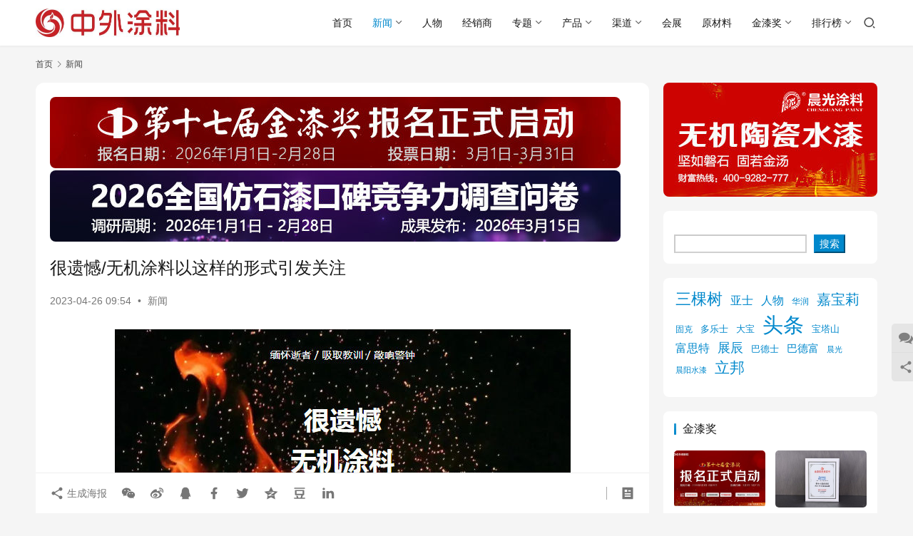

--- FILE ---
content_type: text/html; charset=UTF-8
request_url: https://www.27580.cn/news/99287.html
body_size: 18060
content:
<!DOCTYPE html>
<html lang="zh-Hans">
<head>
    <meta charset="UTF-8">
    <meta http-equiv="X-UA-Compatible" content="IE=edge,chrome=1">
    <meta name="renderer" content="webkit">
    <meta name="viewport" content="width=device-width,initial-scale=1,maximum-scale=5">
    <title>很遗憾/无机涂料以这样的形式引发关注 | 中外涂料网</title>
    <meta name="description" content="事故原因已初步调查清楚，结果令人痛心，现场施工所用到的可燃涂料成了这次事故的帮凶。 一时间，关于医院这样的重点场所为何使用可燃涂料、重点区域的消防安全如何落实、建筑材料的防火阻燃性能、什么样的涂料用在关键区域能更好地保护公众安全…… 无机涂料，一个近年来在业界、消费者口中反复出现而存在感时有时无的产品概念，再次被人们推…">
<meta property="og:type" content="article">
<meta property="og:url" content="https://www.27580.cn/news/99287.html">
<meta property="og:site_name" content="中外涂料网">
<meta property="og:title" content="很遗憾/无机涂料以这样的形式引发关注">
<meta property="og:image" content="https://www.27580.cn/wp-content/uploads/2023/04/2023042601534726.jpg">
<meta property="og:description" content="事故原因已初步调查清楚，结果令人痛心，现场施工所用到的可燃涂料成了这次事故的帮凶。 一时间，关于医院这样的重点场所为何使用可燃涂料、重点区域的消防安全如何落实、建筑材料的防火阻燃性能、什么样的涂料用在关键区域能更好地保护公众安全…… 无机涂料，一个近年来在业界、消费者口中反复出现而存在感时有时无的产品概念，再次被人们推…">
<link rel="canonical" href="https://www.27580.cn/news/99287.html">
<meta name="applicable-device" content="pc,mobile">
<meta http-equiv="Cache-Control" content="no-transform">
<link rel="shortcut icon" href="https://www.27580.cn/wp-content/uploads/2021/01/favicon.png">
<style id='wp-img-auto-sizes-contain-inline-css' type='text/css'>
img:is([sizes=auto i],[sizes^="auto," i]){contain-intrinsic-size:3000px 1500px}
/*# sourceURL=wp-img-auto-sizes-contain-inline-css */
</style>
<link rel='stylesheet' id='stylesheet-css' href='//www.27580.cn/wp-content/uploads/wpcom/style.6.21.3.1767577240.css?ver=6.21.3' type='text/css' media='all' />
<link rel='stylesheet' id='material-icons-css' href='https://www.27580.cn/wp-content/themes/justnews/themer/assets/css/material-icons.css?ver=6.21.3' type='text/css' media='all' />
<link rel='stylesheet' id='font-awesome-css' href='https://www.27580.cn/wp-content/themes/justnews/themer/assets/css/font-awesome.css?ver=6.21.3' type='text/css' media='all' />
<style id='wp-block-library-inline-css' type='text/css'>
:root{--wp-block-synced-color:#7a00df;--wp-block-synced-color--rgb:122,0,223;--wp-bound-block-color:var(--wp-block-synced-color);--wp-editor-canvas-background:#ddd;--wp-admin-theme-color:#007cba;--wp-admin-theme-color--rgb:0,124,186;--wp-admin-theme-color-darker-10:#006ba1;--wp-admin-theme-color-darker-10--rgb:0,107,160.5;--wp-admin-theme-color-darker-20:#005a87;--wp-admin-theme-color-darker-20--rgb:0,90,135;--wp-admin-border-width-focus:2px}@media (min-resolution:192dpi){:root{--wp-admin-border-width-focus:1.5px}}.wp-element-button{cursor:pointer}:root .has-very-light-gray-background-color{background-color:#eee}:root .has-very-dark-gray-background-color{background-color:#313131}:root .has-very-light-gray-color{color:#eee}:root .has-very-dark-gray-color{color:#313131}:root .has-vivid-green-cyan-to-vivid-cyan-blue-gradient-background{background:linear-gradient(135deg,#00d084,#0693e3)}:root .has-purple-crush-gradient-background{background:linear-gradient(135deg,#34e2e4,#4721fb 50%,#ab1dfe)}:root .has-hazy-dawn-gradient-background{background:linear-gradient(135deg,#faaca8,#dad0ec)}:root .has-subdued-olive-gradient-background{background:linear-gradient(135deg,#fafae1,#67a671)}:root .has-atomic-cream-gradient-background{background:linear-gradient(135deg,#fdd79a,#004a59)}:root .has-nightshade-gradient-background{background:linear-gradient(135deg,#330968,#31cdcf)}:root .has-midnight-gradient-background{background:linear-gradient(135deg,#020381,#2874fc)}:root{--wp--preset--font-size--normal:16px;--wp--preset--font-size--huge:42px}.has-regular-font-size{font-size:1em}.has-larger-font-size{font-size:2.625em}.has-normal-font-size{font-size:var(--wp--preset--font-size--normal)}.has-huge-font-size{font-size:var(--wp--preset--font-size--huge)}:root .has-text-align-center{text-align:center}:root .has-text-align-left{text-align:left}:root .has-text-align-right{text-align:right}.has-fit-text{white-space:nowrap!important}#end-resizable-editor-section{display:none}.aligncenter{clear:both}.items-justified-left{justify-content:flex-start}.items-justified-center{justify-content:center}.items-justified-right{justify-content:flex-end}.items-justified-space-between{justify-content:space-between}.screen-reader-text{word-wrap:normal!important;border:0;clip-path:inset(50%);height:1px;margin:-1px;overflow:hidden;padding:0;position:absolute;width:1px}.screen-reader-text:focus{background-color:#ddd;clip-path:none;color:#444;display:block;font-size:1em;height:auto;left:5px;line-height:normal;padding:15px 23px 14px;text-decoration:none;top:5px;width:auto;z-index:100000}html :where(.has-border-color){border-style:solid}html :where([style*=border-top-color]){border-top-style:solid}html :where([style*=border-right-color]){border-right-style:solid}html :where([style*=border-bottom-color]){border-bottom-style:solid}html :where([style*=border-left-color]){border-left-style:solid}html :where([style*=border-width]){border-style:solid}html :where([style*=border-top-width]){border-top-style:solid}html :where([style*=border-right-width]){border-right-style:solid}html :where([style*=border-bottom-width]){border-bottom-style:solid}html :where([style*=border-left-width]){border-left-style:solid}html :where(img[class*=wp-image-]){height:auto;max-width:100%}:where(figure){margin:0 0 1em}html :where(.is-position-sticky){--wp-admin--admin-bar--position-offset:var(--wp-admin--admin-bar--height,0px)}@media screen and (max-width:600px){html :where(.is-position-sticky){--wp-admin--admin-bar--position-offset:0px}}

/*# sourceURL=wp-block-library-inline-css */
</style><style id='wp-block-paragraph-inline-css' type='text/css'>
.is-small-text{font-size:.875em}.is-regular-text{font-size:1em}.is-large-text{font-size:2.25em}.is-larger-text{font-size:3em}.has-drop-cap:not(:focus):first-letter{float:left;font-size:8.4em;font-style:normal;font-weight:100;line-height:.68;margin:.05em .1em 0 0;text-transform:uppercase}body.rtl .has-drop-cap:not(:focus):first-letter{float:none;margin-left:.1em}p.has-drop-cap.has-background{overflow:hidden}:root :where(p.has-background){padding:1.25em 2.375em}:where(p.has-text-color:not(.has-link-color)) a{color:inherit}p.has-text-align-left[style*="writing-mode:vertical-lr"],p.has-text-align-right[style*="writing-mode:vertical-rl"]{rotate:180deg}
/*# sourceURL=https://www.27580.cn/wp-content/plugins/gutenberg/build/styles/block-library/paragraph/style.css */
</style>
<style id='wp-block-search-inline-css' type='text/css'>
.wp-block-search__button{margin-left:10px;word-break:normal}.wp-block-search__button.has-icon{line-height:0}.wp-block-search__button svg{fill:currentColor;height:1.25em;min-height:24px;min-width:24px;vertical-align:text-bottom;width:1.25em}:where(.wp-block-search__button){border:1px solid #ccc;padding:6px 10px}.wp-block-search__inside-wrapper{display:flex;flex:auto;flex-wrap:nowrap;max-width:100%}.wp-block-search__label{width:100%}.wp-block-search.wp-block-search__button-only .wp-block-search__button{box-sizing:border-box;display:flex;flex-shrink:0;justify-content:center;margin-left:0;max-width:100%}.wp-block-search.wp-block-search__button-only .wp-block-search__inside-wrapper{min-width:0!important;transition-property:width}.wp-block-search.wp-block-search__button-only .wp-block-search__input{flex-basis:100%;transition-duration:.3s}.wp-block-search.wp-block-search__button-only.wp-block-search__searchfield-hidden,.wp-block-search.wp-block-search__button-only.wp-block-search__searchfield-hidden .wp-block-search__inside-wrapper{overflow:hidden}.wp-block-search.wp-block-search__button-only.wp-block-search__searchfield-hidden .wp-block-search__input{border-left-width:0!important;border-right-width:0!important;flex-basis:0;flex-grow:0;margin:0;min-width:0!important;padding-left:0!important;padding-right:0!important;width:0!important}:where(.wp-block-search__input){appearance:none;border:1px solid #949494;flex-grow:1;font-family:inherit;font-size:inherit;font-style:inherit;font-weight:inherit;letter-spacing:inherit;line-height:inherit;margin-left:0;margin-right:0;min-width:3rem;padding:8px;text-decoration:unset!important;text-transform:inherit}:where(.wp-block-search__button-inside .wp-block-search__inside-wrapper){background-color:#fff;border:1px solid #949494;box-sizing:border-box;padding:4px}:where(.wp-block-search__button-inside .wp-block-search__inside-wrapper) .wp-block-search__input{border:none;border-radius:0;padding:0 4px}:where(.wp-block-search__button-inside .wp-block-search__inside-wrapper) .wp-block-search__input:focus{outline:none}:where(.wp-block-search__button-inside .wp-block-search__inside-wrapper) :where(.wp-block-search__button){padding:4px 8px}.wp-block-search.aligncenter .wp-block-search__inside-wrapper{margin:auto}.wp-block[data-align=right] .wp-block-search.wp-block-search__button-only .wp-block-search__inside-wrapper{float:right}
/*# sourceURL=https://www.27580.cn/wp-content/plugins/gutenberg/build/styles/block-library/search/style.css */
</style>
<style id='wp-block-tag-cloud-inline-css' type='text/css'>
.wp-block-tag-cloud{box-sizing:border-box}.wp-block-tag-cloud.aligncenter{justify-content:center;text-align:center}.wp-block-tag-cloud a{display:inline-block;margin-right:5px}.wp-block-tag-cloud span{display:inline-block;margin-left:5px;text-decoration:none}:root :where(.wp-block-tag-cloud.is-style-outline){display:flex;flex-wrap:wrap;gap:1ch}:root :where(.wp-block-tag-cloud.is-style-outline a){border:1px solid;font-size:unset!important;margin-right:0;padding:1ch 2ch;text-decoration:none!important}
/*# sourceURL=https://www.27580.cn/wp-content/plugins/gutenberg/build/styles/block-library/tag-cloud/style.css */
</style>
<style id='global-styles-inline-css' type='text/css'>
:root{--wp--preset--aspect-ratio--square: 1;--wp--preset--aspect-ratio--4-3: 4/3;--wp--preset--aspect-ratio--3-4: 3/4;--wp--preset--aspect-ratio--3-2: 3/2;--wp--preset--aspect-ratio--2-3: 2/3;--wp--preset--aspect-ratio--16-9: 16/9;--wp--preset--aspect-ratio--9-16: 9/16;--wp--preset--color--black: #000000;--wp--preset--color--cyan-bluish-gray: #abb8c3;--wp--preset--color--white: #ffffff;--wp--preset--color--pale-pink: #f78da7;--wp--preset--color--vivid-red: #cf2e2e;--wp--preset--color--luminous-vivid-orange: #ff6900;--wp--preset--color--luminous-vivid-amber: #fcb900;--wp--preset--color--light-green-cyan: #7bdcb5;--wp--preset--color--vivid-green-cyan: #00d084;--wp--preset--color--pale-cyan-blue: #8ed1fc;--wp--preset--color--vivid-cyan-blue: #0693e3;--wp--preset--color--vivid-purple: #9b51e0;--wp--preset--gradient--vivid-cyan-blue-to-vivid-purple: linear-gradient(135deg,rgb(6,147,227) 0%,rgb(155,81,224) 100%);--wp--preset--gradient--light-green-cyan-to-vivid-green-cyan: linear-gradient(135deg,rgb(122,220,180) 0%,rgb(0,208,130) 100%);--wp--preset--gradient--luminous-vivid-amber-to-luminous-vivid-orange: linear-gradient(135deg,rgb(252,185,0) 0%,rgb(255,105,0) 100%);--wp--preset--gradient--luminous-vivid-orange-to-vivid-red: linear-gradient(135deg,rgb(255,105,0) 0%,rgb(207,46,46) 100%);--wp--preset--gradient--very-light-gray-to-cyan-bluish-gray: linear-gradient(135deg,rgb(238,238,238) 0%,rgb(169,184,195) 100%);--wp--preset--gradient--cool-to-warm-spectrum: linear-gradient(135deg,rgb(74,234,220) 0%,rgb(151,120,209) 20%,rgb(207,42,186) 40%,rgb(238,44,130) 60%,rgb(251,105,98) 80%,rgb(254,248,76) 100%);--wp--preset--gradient--blush-light-purple: linear-gradient(135deg,rgb(255,206,236) 0%,rgb(152,150,240) 100%);--wp--preset--gradient--blush-bordeaux: linear-gradient(135deg,rgb(254,205,165) 0%,rgb(254,45,45) 50%,rgb(107,0,62) 100%);--wp--preset--gradient--luminous-dusk: linear-gradient(135deg,rgb(255,203,112) 0%,rgb(199,81,192) 50%,rgb(65,88,208) 100%);--wp--preset--gradient--pale-ocean: linear-gradient(135deg,rgb(255,245,203) 0%,rgb(182,227,212) 50%,rgb(51,167,181) 100%);--wp--preset--gradient--electric-grass: linear-gradient(135deg,rgb(202,248,128) 0%,rgb(113,206,126) 100%);--wp--preset--gradient--midnight: linear-gradient(135deg,rgb(2,3,129) 0%,rgb(40,116,252) 100%);--wp--preset--font-size--small: 13px;--wp--preset--font-size--medium: 20px;--wp--preset--font-size--large: 36px;--wp--preset--font-size--x-large: 42px;--wp--preset--spacing--20: 0.44rem;--wp--preset--spacing--30: 0.67rem;--wp--preset--spacing--40: 1rem;--wp--preset--spacing--50: 1.5rem;--wp--preset--spacing--60: 2.25rem;--wp--preset--spacing--70: 3.38rem;--wp--preset--spacing--80: 5.06rem;--wp--preset--shadow--natural: 6px 6px 9px rgba(0, 0, 0, 0.2);--wp--preset--shadow--deep: 12px 12px 50px rgba(0, 0, 0, 0.4);--wp--preset--shadow--sharp: 6px 6px 0px rgba(0, 0, 0, 0.2);--wp--preset--shadow--outlined: 6px 6px 0px -3px rgb(255, 255, 255), 6px 6px rgb(0, 0, 0);--wp--preset--shadow--crisp: 6px 6px 0px rgb(0, 0, 0);}:where(.is-layout-flex){gap: 0.5em;}:where(.is-layout-grid){gap: 0.5em;}body .is-layout-flex{display: flex;}.is-layout-flex{flex-wrap: wrap;align-items: center;}.is-layout-flex > :is(*, div){margin: 0;}body .is-layout-grid{display: grid;}.is-layout-grid > :is(*, div){margin: 0;}:where(.wp-block-columns.is-layout-flex){gap: 2em;}:where(.wp-block-columns.is-layout-grid){gap: 2em;}:where(.wp-block-post-template.is-layout-flex){gap: 1.25em;}:where(.wp-block-post-template.is-layout-grid){gap: 1.25em;}.has-black-color{color: var(--wp--preset--color--black) !important;}.has-cyan-bluish-gray-color{color: var(--wp--preset--color--cyan-bluish-gray) !important;}.has-white-color{color: var(--wp--preset--color--white) !important;}.has-pale-pink-color{color: var(--wp--preset--color--pale-pink) !important;}.has-vivid-red-color{color: var(--wp--preset--color--vivid-red) !important;}.has-luminous-vivid-orange-color{color: var(--wp--preset--color--luminous-vivid-orange) !important;}.has-luminous-vivid-amber-color{color: var(--wp--preset--color--luminous-vivid-amber) !important;}.has-light-green-cyan-color{color: var(--wp--preset--color--light-green-cyan) !important;}.has-vivid-green-cyan-color{color: var(--wp--preset--color--vivid-green-cyan) !important;}.has-pale-cyan-blue-color{color: var(--wp--preset--color--pale-cyan-blue) !important;}.has-vivid-cyan-blue-color{color: var(--wp--preset--color--vivid-cyan-blue) !important;}.has-vivid-purple-color{color: var(--wp--preset--color--vivid-purple) !important;}.has-black-background-color{background-color: var(--wp--preset--color--black) !important;}.has-cyan-bluish-gray-background-color{background-color: var(--wp--preset--color--cyan-bluish-gray) !important;}.has-white-background-color{background-color: var(--wp--preset--color--white) !important;}.has-pale-pink-background-color{background-color: var(--wp--preset--color--pale-pink) !important;}.has-vivid-red-background-color{background-color: var(--wp--preset--color--vivid-red) !important;}.has-luminous-vivid-orange-background-color{background-color: var(--wp--preset--color--luminous-vivid-orange) !important;}.has-luminous-vivid-amber-background-color{background-color: var(--wp--preset--color--luminous-vivid-amber) !important;}.has-light-green-cyan-background-color{background-color: var(--wp--preset--color--light-green-cyan) !important;}.has-vivid-green-cyan-background-color{background-color: var(--wp--preset--color--vivid-green-cyan) !important;}.has-pale-cyan-blue-background-color{background-color: var(--wp--preset--color--pale-cyan-blue) !important;}.has-vivid-cyan-blue-background-color{background-color: var(--wp--preset--color--vivid-cyan-blue) !important;}.has-vivid-purple-background-color{background-color: var(--wp--preset--color--vivid-purple) !important;}.has-black-border-color{border-color: var(--wp--preset--color--black) !important;}.has-cyan-bluish-gray-border-color{border-color: var(--wp--preset--color--cyan-bluish-gray) !important;}.has-white-border-color{border-color: var(--wp--preset--color--white) !important;}.has-pale-pink-border-color{border-color: var(--wp--preset--color--pale-pink) !important;}.has-vivid-red-border-color{border-color: var(--wp--preset--color--vivid-red) !important;}.has-luminous-vivid-orange-border-color{border-color: var(--wp--preset--color--luminous-vivid-orange) !important;}.has-luminous-vivid-amber-border-color{border-color: var(--wp--preset--color--luminous-vivid-amber) !important;}.has-light-green-cyan-border-color{border-color: var(--wp--preset--color--light-green-cyan) !important;}.has-vivid-green-cyan-border-color{border-color: var(--wp--preset--color--vivid-green-cyan) !important;}.has-pale-cyan-blue-border-color{border-color: var(--wp--preset--color--pale-cyan-blue) !important;}.has-vivid-cyan-blue-border-color{border-color: var(--wp--preset--color--vivid-cyan-blue) !important;}.has-vivid-purple-border-color{border-color: var(--wp--preset--color--vivid-purple) !important;}.has-vivid-cyan-blue-to-vivid-purple-gradient-background{background: var(--wp--preset--gradient--vivid-cyan-blue-to-vivid-purple) !important;}.has-light-green-cyan-to-vivid-green-cyan-gradient-background{background: var(--wp--preset--gradient--light-green-cyan-to-vivid-green-cyan) !important;}.has-luminous-vivid-amber-to-luminous-vivid-orange-gradient-background{background: var(--wp--preset--gradient--luminous-vivid-amber-to-luminous-vivid-orange) !important;}.has-luminous-vivid-orange-to-vivid-red-gradient-background{background: var(--wp--preset--gradient--luminous-vivid-orange-to-vivid-red) !important;}.has-very-light-gray-to-cyan-bluish-gray-gradient-background{background: var(--wp--preset--gradient--very-light-gray-to-cyan-bluish-gray) !important;}.has-cool-to-warm-spectrum-gradient-background{background: var(--wp--preset--gradient--cool-to-warm-spectrum) !important;}.has-blush-light-purple-gradient-background{background: var(--wp--preset--gradient--blush-light-purple) !important;}.has-blush-bordeaux-gradient-background{background: var(--wp--preset--gradient--blush-bordeaux) !important;}.has-luminous-dusk-gradient-background{background: var(--wp--preset--gradient--luminous-dusk) !important;}.has-pale-ocean-gradient-background{background: var(--wp--preset--gradient--pale-ocean) !important;}.has-electric-grass-gradient-background{background: var(--wp--preset--gradient--electric-grass) !important;}.has-midnight-gradient-background{background: var(--wp--preset--gradient--midnight) !important;}.has-small-font-size{font-size: var(--wp--preset--font-size--small) !important;}.has-medium-font-size{font-size: var(--wp--preset--font-size--medium) !important;}.has-large-font-size{font-size: var(--wp--preset--font-size--large) !important;}.has-x-large-font-size{font-size: var(--wp--preset--font-size--x-large) !important;}
/*# sourceURL=global-styles-inline-css */
</style>

<style id='classic-theme-styles-inline-css' type='text/css'>
/*! This file is auto-generated */
.wp-block-button__link{color:#fff;background-color:#32373c;border-radius:9999px;box-shadow:none;text-decoration:none;padding:calc(.667em + 2px) calc(1.333em + 2px);font-size:1.125em}.wp-block-file__button{background:#32373c;color:#fff;text-decoration:none}
/*# sourceURL=/wp-includes/css/classic-themes.min.css */
</style>
<script type="text/javascript" src="https://www.27580.cn/wp-includes/js/jquery/jquery.min.js?ver=3.7.1" id="jquery-core-js"></script>
<link rel="icon" href="https://www.27580.cn/wp-content/uploads/2021/01/favicon.png" sizes="32x32" />
<link rel="icon" href="https://www.27580.cn/wp-content/uploads/2021/01/favicon.png" sizes="192x192" />
<link rel="apple-touch-icon" href="https://www.27580.cn/wp-content/uploads/2021/01/favicon.png" />
<meta name="msapplication-TileImage" content="https://www.27580.cn/wp-content/uploads/2021/01/favicon.png" />
    <!--[if lte IE 11]><script src="https://www.27580.cn/wp-content/themes/justnews/js/update.js"></script><![endif]-->
</head>
<body class="wp-singular post-template-default single single-post postid-99287 single-format-standard wp-theme-justnews lang-cn el-boxed header-fixed">
<header class="header">
    <div class="container">
        <div class="navbar-header">
            <button type="button" class="navbar-toggle collapsed" data-toggle="collapse" data-target=".navbar-collapse" aria-label="menu">
                <span class="icon-bar icon-bar-1"></span>
                <span class="icon-bar icon-bar-2"></span>
                <span class="icon-bar icon-bar-3"></span>
            </button>
                        <div class="logo">
                <a href="https://www.27580.cn/" rel="home">
                    <img src="https://www.27580.cn/wp-content/uploads/2022/10/2022101703460966.jpg" alt="中外涂料网">
                </a>
            </div>
        </div>
        <div class="collapse navbar-collapse navbar-right mobile-style-0">
            <nav class="primary-menu"><ul id="menu-%e4%b8%ad%e5%a4%96%e6%b6%82%e6%96%99" class="nav navbar-nav wpcom-adv-menu"><li class="menu-item"><a href="https://www.27580.cn/">首页</a></li>
<li class="menu-item current-post-ancestor current-post-parent active dropdown"><a href="https://www.27580.cn/news" class="dropdown-toggle">新闻</a>
<ul class="dropdown-menu menu-item-wrap">
	<li class="menu-item"><a href="https://www.27580.cn/important">头条精选</a></li>
</ul>
</li>
<li class="menu-item"><a href="https://www.27580.cn/leader">人物</a></li>
<li class="menu-item"><a href="https://www.27580.cn/channel/distributor">经销商</a></li>
<li class="menu-item dropdown"><a href="https://www.27580.cn/topic" class="dropdown-toggle">专题</a>
<ul class="dropdown-menu menu-item-wrap menu-item-col-2">
	<li class="menu-item"><a href="https://www.27580.cn/topic/splanning">特别策划</a></li>
	<li class="menu-item"><a href="https://www.27580.cn/topic/etopics">企业专题</a></li>
</ul>
</li>
<li class="menu-item dropdown"><a href="https://www.27580.cn/product" class="dropdown-toggle">产品</a>
<ul class="dropdown-menu menu-item-wrap menu-item-col-5">
	<li class="menu-item"><a href="https://www.27580.cn/product/interiorwall">内墙涂料</a></li>
	<li class="menu-item"><a href="https://www.27580.cn/product/exteriorwall">外墙涂料</a></li>
	<li class="menu-item"><a href="https://www.27580.cn/product/woodenware">木器涂料</a></li>
	<li class="menu-item"><a href="https://www.27580.cn/product/floor">地坪涂料</a></li>
	<li class="menu-item"><a href="https://www.27580.cn/product/waterproof">防水涂料</a></li>
	<li class="menu-item"><a href="https://www.27580.cn/product/3c">3C涂料</a></li>
	<li class="menu-item"><a href="https://www.27580.cn/product/bridge">桥梁涂料</a></li>
	<li class="menu-item"><a href="https://www.27580.cn/product/storagetank">储罐涂料</a></li>
	<li class="menu-item"><a href="https://www.27580.cn/product/nuclear">核电涂料</a></li>
	<li class="menu-item"><a href="https://www.27580.cn/product/equipment">家电涂料</a></li>
	<li class="menu-item"><a href="https://www.27580.cn/product/car">汽车涂料</a></li>
	<li class="menu-item"><a href="https://www.27580.cn/product/conduit">管道涂料</a></li>
	<li class="menu-item"><a href="https://www.27580.cn/product/ship">船舶涂料</a></li>
	<li class="menu-item"><a href="https://www.27580.cn/product/steel">钢结构涂料</a></li>
	<li class="menu-item"><a href="https://www.27580.cn/diatommud">硅藻泥</a></li>
</ul>
</li>
<li class="menu-item dropdown"><a href="https://www.27580.cn/channel" class="dropdown-toggle">渠道</a>
<ul class="dropdown-menu menu-item-wrap menu-item-col-3">
	<li class="menu-item"><a href="https://www.27580.cn/channel/decorate">装饰</a></li>
	<li class="menu-item"><a href="https://www.27580.cn/channel/hfurnishing">家居</a></li>
	<li class="menu-item"><a href="https://www.27580.cn/channel/realestate">房产</a></li>
</ul>
</li>
<li class="menu-item"><a href="https://www.27580.cn/exhibition">会展</a></li>
<li class="menu-item"><a href="https://www.27580.cn/rawmaterial">原材料</a></li>
<li class="menu-item dropdown"><a href="https://www.27580.cn/goldlacquer" class="dropdown-toggle">金漆奖</a>
<ul class="dropdown-menu menu-item-wrap menu-item-col-5">
	<li class="menu-item"><a href="https://www.27580.cn/1601-2">第十六届金漆奖</a></li>
	<li class="menu-item"><a href="https://www.27580.cn/g1501">第十五届金漆奖</a></li>
	<li class="menu-item"><a href="https://www.27580.cn/g14001">第十四届金漆奖</a></li>
	<li class="menu-item"><a href="https://www.27580.cn/g13001-html">第十三届金漆奖</a></li>
	<li class="menu-item"><a href="https://www.27580.cn/g12">第十二届金漆奖</a></li>
</ul>
</li>
<li class="menu-item dropdown"><a href="https://www.27580.cn/topic/ranking" class="dropdown-toggle">排行榜</a>
<ul class="dropdown-menu menu-item-wrap menu-item-col-5">
	<li class="menu-item"><a href="https://www.27580.cn/important/171932.html">2025中国市场100强涂料企业排行榜</a></li>
	<li class="menu-item"><a href="https://www.27580.cn/important/160504.html">2025年世界十大涂料企业排行榜</a></li>
	<li class="menu-item"><a href="https://www.27580.cn/important/146737.html">2025中国仿石漆品牌口碑排行榜</a></li>
	<li class="menu-item"><a href="https://www.27580.cn/important/135860.html">2024中国市场100强涂料企业排行榜</a></li>
	<li class="menu-item"><a href="https://www.27580.cn/important/131089.html">2024年世界十大涂料企业</a></li>
	<li class="menu-item"><a href="https://www.27580.cn/important/123111.html">2024中国涂料经销商500强</a></li>
	<li class="menu-item"><a href="https://www.27580.cn/important/107579.html">2023中国市场100强涂料企业排行榜</a></li>
	<li class="menu-item"><a href="https://www.27580.cn/important/105075.html">2023全球顶级涂料企业排行榜</a></li>
	<li class="menu-item"><a href="https://www.27580.cn/important/100262.html">2023年世界十大涂料企业排行榜</a></li>
	<li class="menu-item"><a href="https://www.27580.cn/important/87333.html">2022中国市场涂料100强</a></li>
	<li class="menu-item"><a href="https://www.27580.cn/important/79253.html">2022年世界十大涂料企业排行榜</a></li>
	<li class="menu-item"><a href="https://www.27580.cn/news/important/54288.html">2021中国100强涂料企业排行榜</a></li>
	<li class="menu-item"><a href="https://www.27580.cn/news/important/47360.html">2021世界十大涂料企业排行榜</a></li>
	<li class="menu-item"><a href="https://www.27580.cn/news/important/49173.html">2021年中国涂料上市公司排行榜</a></li>
</ul>
</li>
</ul></nav>            <div class="navbar-action">
                <div class="navbar-search-icon j-navbar-search"><i class="wpcom-icon wi"><svg aria-hidden="true"><use xlink:href="#wi-search"></use></svg></i></div><form class="navbar-search" action="https://www.27580.cn/" method="get" role="search"><div class="navbar-search-inner"><i class="wpcom-icon wi navbar-search-close"><svg aria-hidden="true"><use xlink:href="#wi-close"></use></svg></i><input type="text" name="s" class="navbar-search-input" autocomplete="off" maxlength="100" placeholder="输入关键词搜索..." value=""><button class="navbar-search-btn" type="submit" aria-label="搜索"><i class="wpcom-icon wi"><svg aria-hidden="true"><use xlink:href="#wi-search"></use></svg></i></button></div></form>            </div>
        </div>
    </div><!-- /.container -->
</header>

<div id="wrap">    <div class="wrap container">
        <ol class="breadcrumb" vocab="https://schema.org/" typeof="BreadcrumbList"><li class="home" property="itemListElement" typeof="ListItem"><a href="https://www.27580.cn" property="item" typeof="WebPage"><span property="name" class="hide">中外涂料网</span>首页</a><meta property="position" content="1"></li><li property="itemListElement" typeof="ListItem"><i class="wpcom-icon wi"><svg aria-hidden="true"><use xlink:href="#wi-arrow-right-3"></use></svg></i><a href="https://www.27580.cn/news" property="item" typeof="WebPage"><span property="name">新闻</span></a><meta property="position" content="2"></li></ol>        <main class="main">
                            <article id="post-99287" class="post-99287 post type-post status-publish format-standard has-post-thumbnail hentry category-news entry">
                    <div class="entry-main">
                                                <div class="wpcom_myimg_wrap __single_0"><a target="_blank" href="https://www.27580.cn/17-3"><img border="0" src="/ad/wdn01065.jpg" alt="金漆奖"></a>
<div style="height: 3px;"></div>
<a target="_blank" href="https://www.27580.cn/fs03"><img border="0" src="/ad/wdn02065.jpg" alt="金漆奖"></a></div>                        <div class="entry-head">
                            <h1 class="entry-title">很遗憾/无机涂料以这样的形式引发关注</h1>
                            <div class="entry-info">
                                                                <time class="entry-date published" datetime="2023-04-26T09:54:01+08:00" pubdate>
                                    2023-04-26 09:54                                </time>
                                <span class="dot">•</span>
                                <a href="https://www.27580.cn/news" rel="category tag">新闻</a>                                                            </div>
                        </div>
                        
                                                <div class="entry-content text-indent text-justify">
                            <p style="text-align: center;"><noscript><img fetchpriority="high" decoding="async" class="alignnone size-full wp-image-99288" src="https://www.27580.cn/wp-content/uploads/2023/04/2023042601451416.jpg" alt="很遗憾/无机涂料以这样的形式引发关注" width="640" height="779" /></noscript><img fetchpriority="high" decoding="async" class="alignnone size-full wp-image-99288 j-lazy" src="https://www.27580.cn/wp-content/uploads/2021/05/111.gif" data-original="https://www.27580.cn/wp-content/uploads/2023/04/2023042601451416.jpg" alt="很遗憾/无机涂料以这样的形式引发关注" width="640" height="779" /></p>
<p>事故原因已初步调查清楚，结果令人痛心，现场施工所用到的可燃涂料成了这次事故的帮凶。</p>
<p>一时间，关于医院这样的重点场所为何使用可燃涂料、重点区域的消防安全如何落实、建筑材料的防火阻燃性能、什么样的涂料用在关键区域能更好地保护公众安全……</p>
<p>无机涂料，一个近年来在业界、消费者口中反复出现而存在感时有时无的产品概念，再次被人们推上了热搜。</p>
<p><strong>警钟长鸣</strong><br /><strong>不可忽视的室内涂装消防安全</strong></p>
<p>这场悲剧带给人们的教训是沉痛的。</p>
<p>除了消防意识淡薄、麻痹大意，相关单位消防安全防范能力缺失、应急处置能力低下，是最根本的事故原因。</p>
<p>据初步调查，事故系医院住院部内部改造施工作业过程中产生的火花引燃现场可燃涂料的挥发物所致。这是院方管理层和施工单位的重大失职和过错。</p>
<p>首先，院方在进行改造施工时，未选择有相应资质的施工单位（从其违规操作方面可进行判断），未严格遵守消防安全规范和操作规程，未做好现场防火措施和监督检查，未及时清理可燃物品和危险品，未做好相关消防安监工作的沟通报备。</p>
<p>其次，相关单位在施工过程中未按照GB 50222-2017《建筑内部装修设计防火规范》要求的：建筑内部装修设计应积极采用不燃性材料和难燃性材料，避免采用燃烧时产生大量浓烟或有毒气体的材料。同时规定还明确了包括医院在内，诸多公众场所室内顶棚和墙面必须使用燃烧性能达到A级不燃性的无机涂料*来进行涂装。</p>
<p><span style="font-size: 14px;">注：施涂于A级基材上的无机装修涂料，可作为A级装修材料使用，施涂于A级基材上，湿涂覆盖比小于1.5kg/m2，且涂层干膜厚度不大于1.0mm的有机装修涂料，可作为B1级装修材料使用。</span></p>
<p>本事故中，在我国已大力推行涂料“油改水”的今天，可燃性、污染性较大的油性涂料出现在医院这样的重点场所，属实不正确、不应当，种种因素叠加都造成了事故的发生与人民生命财产损失的扩大。</p>
<p>如何进一步向公众推广更环保更安全的涂料产品，如何规范室内（特别是重点场所、区域）涂装健康安全？不禁引发了我国涂料行业内部的集体思考。</p>
<p>4月21日，国务院安委会已决定对北京长峰医院重大火灾事故查处实行挂牌督办，事故具体原因和损失还在进一步调查之中。</p>
<p><strong>无机涂料</strong><br /><strong>室内健康安全涂装新热点</strong></p>
<p>近年来，建筑火灾中由于烟雾和毒气致死的人数迅速增加，人们逐渐认识到火灾中烟雾和毒气的危害性，因此为了保障建筑内部装修的消防安全，防止和减少建筑物火灾的危害，减少火灾损失，保障人民生命财产安全，保证经济建设的顺利进行，特此制定了GB 50222-2017《建筑内部装修设计防火规范》。</p>
<p>根据规范，易燃、易爆、有剧毒，燃烧时产生大量浓烟和有毒气体的油性涂料自然是不允许使用在医院、候车厅等重点场所的。而无机涂料以其安全优势、环保优势，已经成为候机厅、客运站、体育馆、医院、学校、商场等人流密集的重点场所装修时选用的指定材料。</p>
<p style="text-align: center;"><noscript><img decoding="async" class="alignnone size-full wp-image-99289" src="https://www.27580.cn/wp-content/uploads/2023/04/2023042601472922.jpg" alt="很遗憾/无机涂料以这样的形式引发关注" width="600" height="455" /></noscript><img decoding="async" class="alignnone size-full wp-image-99289 j-lazy" src="https://www.27580.cn/wp-content/uploads/2021/05/111.gif" data-original="https://www.27580.cn/wp-content/uploads/2023/04/2023042601472922.jpg" alt="很遗憾/无机涂料以这样的形式引发关注" width="600" height="455" /></p>
<p>东顺【存真】无机健康漆——以天然无机硅酸盐矿物为主要成膜物质，再加入各种无机颜填料以及矿物助剂精制而成，在产品的生产过程中无添加任何有机有害化学品，是一种绿色生产、安全使用的新型环保涂装建材。</p>
<p><strong>不燃·阻燃</strong></p>
<p>无机涂料自身成分无易燃易爆性，燃烧性能符合建筑材料A(A1)级不燃材料(制品)技术指标要求，遭遇火情时，漆膜耐火不燃、不散发有毒气体。在火灾时能有一定程度减缓火势发展速度、避免释放有毒有害气体的作用。</p>
<p style="text-align: center;"><noscript><img decoding="async" class="alignnone size-full wp-image-99290" src="https://www.27580.cn/wp-content/uploads/2023/04/2023042601481085.jpg" alt="很遗憾/无机涂料以这样的形式引发关注" width="640" height="752" /></noscript><img decoding="async" class="alignnone size-full wp-image-99290 j-lazy" src="https://www.27580.cn/wp-content/uploads/2021/05/111.gif" data-original="https://www.27580.cn/wp-content/uploads/2023/04/2023042601481085.jpg" alt="很遗憾/无机涂料以这样的形式引发关注" width="640" height="752" /></p>
<p>此外，无机涂料呈碱性，在同样呈碱性的水泥和灰砂等基层上涂装，通过化学键与基体牢固结合，能与其产生化学反应生成不易溶解的硅酸钙晶体，形成物理保护面层。涂刷后能给基层表面生成物理、化学双保险，提高面涂的附着力。除了防火阻燃的基本属性，还具有环保健康、抗酸碱、耐老化、使用寿命长等特点。</p>
<p style="text-align: center;"><noscript><img decoding="async" class="alignnone size-full wp-image-99291" src="https://www.27580.cn/wp-content/uploads/2023/04/2023042601485078.jpg" alt="很遗憾/无机涂料以这样的形式引发关注" width="640" height="257" /></noscript><img decoding="async" class="alignnone size-full wp-image-99291 j-lazy" src="https://www.27580.cn/wp-content/uploads/2021/05/111.gif" data-original="https://www.27580.cn/wp-content/uploads/2023/04/2023042601485078.jpg" alt="很遗憾/无机涂料以这样的形式引发关注" width="640" height="257" /></p>
<p><strong>防霉</strong></p>
<p>产品成分为无机物且具有一定碱性，可杀灭苔藓抱子，更好的防霉防藻性能。漆面涂膜多透气孔径，高呼吸性能使表面干爽，不易发霉变质。</p>
<p style="text-align: center;"><noscript><img decoding="async" class="alignnone size-full wp-image-99292" src="https://www.27580.cn/wp-content/uploads/2023/04/2023042601493139.jpg" alt="很遗憾/无机涂料以这样的形式引发关注" width="640" height="245" /></noscript><img decoding="async" class="alignnone size-full wp-image-99292 j-lazy" src="https://www.27580.cn/wp-content/uploads/2021/05/111.gif" data-original="https://www.27580.cn/wp-content/uploads/2023/04/2023042601493139.jpg" alt="很遗憾/无机涂料以这样的形式引发关注" width="640" height="245" /></p>
<p><strong>健康</strong></p>
<p>产品原料天然安全，生产全过程不添加任何有害化学品，从产品源头杜绝室内涂装污染，涂装后释放的VOC含量趋近于零（依据国家强制环保标准检测，未检出有害物质）。</p>
<p style="text-align: center;"><noscript><img decoding="async" class="alignnone size-full wp-image-99293" src="https://www.27580.cn/wp-content/uploads/2023/04/2023042601495874.jpg" alt="很遗憾/无机涂料以这样的形式引发关注" width="640" height="251" /></noscript><img decoding="async" class="alignnone size-full wp-image-99293 j-lazy" src="https://www.27580.cn/wp-content/uploads/2021/05/111.gif" data-original="https://www.27580.cn/wp-content/uploads/2023/04/2023042601495874.jpg" alt="很遗憾/无机涂料以这样的形式引发关注" width="640" height="251" /></p>
<p><strong>长效</strong></p>
<p>产品成分与矿物基材发生硅化或矿化结合后形成稳定结构，涂层具有很强的抗紫外线、耐酸碱、耐磨、抗沾污能力，充分适应严苛的使用环境。持久耐候，使用寿命可达几十年。</p>
<p><strong>适用面广</strong></p>
<p>东顺【存真】无机健康漆同时具有优良墙面涂料的相应特性——防霉透气、持久耐候、附着力强，是产品性能与安全性能兼顾的优秀产品。</p>
<p>无机健康涂料已经成为了高端涂饰（特别是室内涂装与公共区域涂装）产品中的新增长点，正在成为追求品质与安全的业主心选。</p>
<p style="text-align: center;"><noscript><img decoding="async" class="alignnone size-full wp-image-99294" src="https://www.27580.cn/wp-content/uploads/2023/04/2023042601502650.jpg" alt="很遗憾/无机涂料以这样的形式引发关注" width="640" height="596" /></noscript><img decoding="async" class="alignnone size-full wp-image-99294 j-lazy" src="https://www.27580.cn/wp-content/uploads/2021/05/111.gif" data-original="https://www.27580.cn/wp-content/uploads/2023/04/2023042601502650.jpg" alt="很遗憾/无机涂料以这样的形式引发关注" width="640" height="596" /></p>
<p><span style="font-size: 18px;"><strong>东顺·探索</strong></span><br />无机健康涂料全场景应用.<br />行业规范化发展.</p>
<p style="text-align: center;"><noscript><img decoding="async" class="alignnone size-full wp-image-99295" src="https://www.27580.cn/wp-content/uploads/2023/04/2023042601505970.jpg" alt="很遗憾/无机涂料以这样的形式引发关注" width="640" height="262" /></noscript><img decoding="async" class="alignnone size-full wp-image-99295 j-lazy" src="https://www.27580.cn/wp-content/uploads/2021/05/111.gif" data-original="https://www.27580.cn/wp-content/uploads/2023/04/2023042601505970.jpg" alt="很遗憾/无机涂料以这样的形式引发关注" width="640" height="262" /></p>
<p style="text-align: center;"><noscript><img decoding="async" class="size-full wp-image-99296 aligncenter" src="https://www.27580.cn/wp-content/uploads/2023/04/2023042601514292.jpg" alt="很遗憾/无机涂料以这样的形式引发关注" width="640" height="411" /></noscript><img decoding="async" class="size-full wp-image-99296 aligncenter j-lazy" src="https://www.27580.cn/wp-content/uploads/2021/05/111.gif" data-original="https://www.27580.cn/wp-content/uploads/2023/04/2023042601514292.jpg" alt="很遗憾/无机涂料以这样的形式引发关注" width="640" height="411" />东顺参编的首个国家级无机涂料团标<br />《建筑涂饰工程用涂料产品技术要求》<br />已正式落地实行</p>
<p>近年来，消费者、市场大环境对绿色健康<span class="wpcom_keyword_link"><a href="https://www.lcwon.com/" target="_blank" rel="nofollow" title="狸巢家居">家居</a></span>的关注度、追求度促进了相关绿色健康家装产品的不断发展升级。而这也是我国无机涂料产业发展的源动力。</p>
<p>我国涂料市场中无机涂料产品发展势头迅猛，即便受到疫情影响，各大涂料厂商也丝毫不减对于无机涂料新品的研发与推广力度。我国无机涂料产品的市场份额增速逐年攀升。</p>
<p>东顺敏锐地把握到了这一市场信号，并开展了具有自主知识产权的无机涂料产品研究，在涂装全场景应用下，在重点公共场所涂装、高端家装等方向发力，走出了无机涂料方案的自主路线。</p>
<p>同时，东顺积极参与各项行业标准规范的确立，促成相关标准、规范落地实行，使我国无机涂料市场有了明确的产品质量标准与施工技术标准，规范了行业的资质门槛，有效保护了消费者的合法权益，有效保障了合法合规经营的相关单位权益。为整个无机涂料行业的可持续健康发展夯实了基础。</p>
<p style="text-align: center;"><noscript><img decoding="async" class="alignnone size-full wp-image-99297" src="https://www.27580.cn/wp-content/uploads/2023/04/2023042601522860.jpg" alt="很遗憾/无机涂料以这样的形式引发关注" width="640" height="578" /></noscript><img decoding="async" class="alignnone size-full wp-image-99297 j-lazy" src="https://www.27580.cn/wp-content/uploads/2021/05/111.gif" data-original="https://www.27580.cn/wp-content/uploads/2023/04/2023042601522860.jpg" alt="很遗憾/无机涂料以这样的形式引发关注" width="640" height="578" /></p>
                                                        <div class="entry-copyright"><p>文章来源：厦门东顺涂料有限公司 </p>
<p>责任编辑：雷达</p>
<p>特别声明：文章版权归原作者所有。本文转载仅出于传播信息需要，并不意味着代表本平台观点或证实其内容的真实性；文中图片仅供个人学习之用，著作权归图片权利人所有。任何组织和个人从本平台转载使用或用于任何商业用途，须保留本平台注明的“来源”，并自负版权等法律责任；作者如果不希望文章或图片被转载，请与我们接洽，我们会第一时间进行处理。</p></div>                        </div>

                        <div class="entry-tag"></div>
                        <div class="entry-action">
                            
                                                    </div>

                        <div class="entry-bar">
                            <div class="entry-bar-inner">
                                                                <div class="entry-bar-info entry-bar-info2">
                                    <div class="info-item meta">
                                                                                                                                                            </div>
                                    <div class="info-item share">
                                                                                    <a class="meta-item mobile j-mobile-share" href="javascript:;" data-id="99287" data-qrcode="https://www.27580.cn/news/99287.html">
                                                <i class="wpcom-icon wi"><svg aria-hidden="true"><use xlink:href="#wi-share"></use></svg></i> 生成海报                                            </a>
                                                                                    <a class="meta-item wechat" data-share="wechat" target="_blank" rel="nofollow noopener noreferrer" href="#">
                                                <i class="wpcom-icon wi"><svg aria-hidden="true"><use xlink:href="#wi-wechat"></use></svg></i>                                            </a>
                                                                                    <a class="meta-item weibo" data-share="weibo" target="_blank" rel="nofollow noopener noreferrer" href="#">
                                                <i class="wpcom-icon wi"><svg aria-hidden="true"><use xlink:href="#wi-weibo"></use></svg></i>                                            </a>
                                                                                    <a class="meta-item qq" data-share="qq" target="_blank" rel="nofollow noopener noreferrer" href="#">
                                                <i class="wpcom-icon wi"><svg aria-hidden="true"><use xlink:href="#wi-qq"></use></svg></i>                                            </a>
                                                                                    <a class="meta-item facebook" data-share="facebook" target="_blank" rel="nofollow noopener noreferrer" href="#">
                                                <i class="wpcom-icon wi"><svg aria-hidden="true"><use xlink:href="#wi-facebook"></use></svg></i>                                            </a>
                                                                                    <a class="meta-item twitter" data-share="twitter" target="_blank" rel="nofollow noopener noreferrer" href="#">
                                                <i class="wpcom-icon wi"><svg aria-hidden="true"><use xlink:href="#wi-twitter"></use></svg></i>                                            </a>
                                                                                    <a class="meta-item qzone" data-share="qzone" target="_blank" rel="nofollow noopener noreferrer" href="#">
                                                <i class="wpcom-icon wi"><svg aria-hidden="true"><use xlink:href="#wi-qzone"></use></svg></i>                                            </a>
                                                                                    <a class="meta-item douban" data-share="douban" target="_blank" rel="nofollow noopener noreferrer" href="#">
                                                <i class="wpcom-icon wi"><svg aria-hidden="true"><use xlink:href="#wi-douban"></use></svg></i>                                            </a>
                                                                                    <a class="meta-item linkedin" data-share="linkedin" target="_blank" rel="nofollow noopener noreferrer" href="#">
                                                <i class="wpcom-icon wi"><svg aria-hidden="true"><use xlink:href="#wi-linkedin"></use></svg></i>                                            </a>
                                                                            </div>
                                    <div class="info-item act">
                                        <a href="javascript:;" id="j-reading"><i class="wpcom-icon wi"><svg aria-hidden="true"><use xlink:href="#wi-article"></use></svg></i></a>
                                    </div>
                                </div>
                            </div>
                        </div>
                    </div>
                                            <div class="entry-page">
                    <div class="entry-page-prev j-lazy" style="background-image: url('https://www.27580.cn/wp-content/uploads/2021/05/111.gif');" data-original="https://www.27580.cn/wp-content/uploads/2023/04/2023042600122741-480x300.jpg">
                <a href="https://www.27580.cn/news/99282.html" title="世界知识产权日 | 立邦荣获“企业知识产权管理规范”再认证" rel="prev">
                    <span>世界知识产权日 | 立邦荣获“企业知识产权管理规范”再认证</span>
                </a>
                <div class="entry-page-info">
                    <span class="pull-left"><i class="wpcom-icon wi"><svg aria-hidden="true"><use xlink:href="#wi-arrow-left-double"></use></svg></i> 上一篇</span>
                    <span class="pull-right">2023-04-26 08:13</span>
                </div>
            </div>
                            <div class="entry-page-next j-lazy" style="background-image: url('https://www.27580.cn/wp-content/uploads/2021/05/111.gif');" data-original="https://www.27580.cn/wp-content/uploads/2023/04/2023042603163750-480x300.jpg">
                <a href="https://www.27580.cn/news/99300.html" title="正泰集团与孚而道涂料达成深度战略合作" rel="next">
                    <span>正泰集团与孚而道涂料达成深度战略合作</span>
                </a>
                <div class="entry-page-info">
                    <span class="pull-right">下一篇 <i class="wpcom-icon wi"><svg aria-hidden="true"><use xlink:href="#wi-arrow-right-double"></use></svg></i></span>
                    <span class="pull-left">2023-04-26 11:17</span>
                </div>
            </div>
            </div>
                                                                <div class="entry-related-posts">
                            <h3 class="entry-related-title">相关推荐</h3><ul class="entry-related cols-3 post-loop post-loop-default"><li class="item">
        <div class="item-img">
        <a class="item-img-inner" href="https://www.27580.cn/news/177822.html" title="三棵树荣膺“金智奖”杰出品牌奖，以标杆品牌姿态彰显行业领先地位" target="_blank" rel="bookmark">
            <img class="j-lazy" src="https://www.27580.cn/wp-content/uploads/2021/05/111.gif" data-original="https://www.27580.cn/wp-content/uploads/2026/01/2026010602473485-480x300.jpg" width="480" height="300" alt="三棵树荣膺“金智奖”杰出品牌奖，以标杆品牌姿态彰显行业领先地位">        </a>
                <a class="item-category" href="https://www.27580.cn/news" target="_blank">新闻</a>
            </div>
        <div class="item-content">
                <h3 class="item-title">
            <a href="https://www.27580.cn/news/177822.html" target="_blank" rel="bookmark">
                                 三棵树荣膺“金智奖”杰出品牌奖，以标杆品牌姿态彰显行业领先地位            </a>
        </h3>
        <div class="item-excerpt">
            <p>近日，由金融界主办的“启航·2025金融峰会”在北京成功举办，作为峰会重要成果，第十四届“金智奖”年度评选结果正式揭晓，三棵树凭借卓越的品牌综合实力与持续深远的市场影响力，荣获“杰…</p>
        </div>
        <div class="item-meta">
                                    <span class="item-meta-li date">2026-01-06</span>
            <div class="item-meta-right">
                            </div>
        </div>
    </div>
</li>
<li class="item item3">
    <div class="item-content">
                <h3 class="item-title">
            <a href="https://www.27580.cn/news/177816.html" target="_blank" rel="bookmark">
                                 北新建材召开2025年度党组织书记抓党建述职评议考核会            </a>
        </h3>
        <a class="item-images" href="https://www.27580.cn/news/177816.html" title="北新建材召开2025年度党组织书记抓党建述职评议考核会" target="_blank">
            <span><i class="item-images-el j-lazy" style="background-image: url('https://www.27580.cn/wp-content/uploads/2021/05/111.gif');" data-original="https://www.27580.cn/wp-content/uploads/2026/01/2026010601290453.jpg"></i></span><span><i class="item-images-el j-lazy" style="background-image: url('https://www.27580.cn/wp-content/uploads/2021/05/111.gif');" data-original="https://www.27580.cn/wp-content/uploads/2026/01/2026010601315836.jpg"></i></span><span><i class="item-images-el j-lazy" style="background-image: url('https://www.27580.cn/wp-content/uploads/2021/05/111.gif');" data-original="https://www.27580.cn/wp-content/uploads/2026/01/2026010601320992.jpg"></i></span><span><i class="item-images-el j-lazy" style="background-image: url('https://www.27580.cn/wp-content/uploads/2021/05/111.gif');" data-original="https://www.27580.cn/wp-content/uploads/2026/01/2026010601322052.jpg"></i></span>        </a>
        <div class="item-excerpt">
            <p>2026年1月4日，北新建材党委召开2025年度党组织书记抓党建述职评议考核会。北新建材党委书记、董事长、总经理管理出席会议并进行了点评和总结讲话，公司党委副书记、董事、工会主席张…</p>
        </div>
        <div class="item-meta">
                        <span class="item-meta-li date">2026-01-06</span>
                            <span class="item-meta-li dot">•</span>
                <a class="item-meta-li" href="https://www.27580.cn/news" target="_blank">新闻</a>
                        <div class="item-meta-right">
                            </div>
        </div>
    </div>
</li>
<li class="item item3">
    <div class="item-content">
                <h3 class="item-title">
            <a href="https://www.27580.cn/news/177810.html" target="_blank" rel="bookmark">
                                 嘉宝莉 | 2026年全面执行！建筑保温行业迎来又一强制性国家标准！            </a>
        </h3>
        <a class="item-images" href="https://www.27580.cn/news/177810.html" title="嘉宝莉 | 2026年全面执行！建筑保温行业迎来又一强制性国家标准！" target="_blank">
            <span><i class="item-images-el j-lazy" style="background-image: url('https://www.27580.cn/wp-content/uploads/2021/05/111.gif');" data-original="https://www.27580.cn/wp-content/uploads/2026/01/2026010601110495.jpg"></i></span><span><i class="item-images-el j-lazy" style="background-image: url('https://www.27580.cn/wp-content/uploads/2021/05/111.gif');" data-original="https://www.27580.cn/wp-content/uploads/2026/01/2026010601111198.jpg"></i></span><span><i class="item-images-el j-lazy" style="background-image: url('https://www.27580.cn/wp-content/uploads/2021/05/111.gif');" data-original="https://www.27580.cn/wp-content/uploads/2026/01/2026010601111821.jpg"></i></span><span><i class="item-images-el j-lazy" style="background-image: url('https://www.27580.cn/wp-content/uploads/2021/05/111.gif');" data-original="https://www.27580.cn/wp-content/uploads/2026/01/2026010601112576.jpg"></i></span>        </a>
        <div class="item-excerpt">
            <p>为根治建筑保温材料安全隐患，国家市场监管总局、国家标准化管理委员会近日正式发布GB 46520—2025《建筑用绝热材料及制品燃烧性能安全技术规范》。这项强制性国家标准将于2026…</p>
        </div>
        <div class="item-meta">
                        <span class="item-meta-li date">2026-01-06</span>
                            <span class="item-meta-li dot">•</span>
                <a class="item-meta-li" href="https://www.27580.cn/news" target="_blank">新闻</a>
                        <div class="item-meta-right">
                            </div>
        </div>
    </div>
</li>
<li class="item">
        <div class="item-img">
        <a class="item-img-inner" href="https://www.27580.cn/news/177806.html" title="数标连中、奋进开局！北新防水喜迎新年“开门红”" target="_blank" rel="bookmark">
            <img class="j-lazy" src="https://www.27580.cn/wp-content/uploads/2021/05/111.gif" data-original="https://www.27580.cn/wp-content/uploads/2026/01/2026010600491510-480x300.jpg" width="480" height="300" alt="数标连中、奋进开局！北新防水喜迎新年“开门红”">        </a>
                <a class="item-category" href="https://www.27580.cn/news" target="_blank">新闻</a>
            </div>
        <div class="item-content">
                <h3 class="item-title">
            <a href="https://www.27580.cn/news/177806.html" target="_blank" rel="bookmark">
                                 数标连中、奋进开局！北新防水喜迎新年“开门红”            </a>
        </h3>
        <div class="item-excerpt">
            <p>新年开新局 ，中标喜人心。在“十五五”规划开局起步之际，北新防水凭借扎实的产品质量、卓越的履约能力及行业领先的服务体系，相继成功入围中国电建地产集团有限公司2026-2027年防水…</p>
        </div>
        <div class="item-meta">
                                    <span class="item-meta-li date">2026-01-06</span>
            <div class="item-meta-right">
                            </div>
        </div>
    </div>
</li>
<li class="item">
        <div class="item-img">
        <a class="item-img-inner" href="https://www.27580.cn/news/177802.html" title="中国建筑防水协会领导莅临凯伦股份交流调研" target="_blank" rel="bookmark">
            <img class="j-lazy" src="https://www.27580.cn/wp-content/uploads/2021/05/111.gif" data-original="https://www.27580.cn/wp-content/uploads/2026/01/2026010600332651-480x300.jpg" width="480" height="300" alt="中国建筑防水协会领导莅临凯伦股份交流调研">        </a>
                <a class="item-category" href="https://www.27580.cn/news" target="_blank">新闻</a>
            </div>
        <div class="item-content">
                <h3 class="item-title">
            <a href="https://www.27580.cn/news/177802.html" target="_blank" rel="bookmark">
                                 中国建筑防水协会领导莅临凯伦股份交流调研            </a>
        </h3>
        <div class="item-excerpt">
            <p>中国建筑防水协会新春走访调研 2026年1月4日，中国建筑防水协会会长胡希宝、专家委员会主任委员朱冬青、资深副会长羡永彪、驻会副会长张勇及专家委员会副主任委员朱志远一行莅临凯伦股份…</p>
        </div>
        <div class="item-meta">
                                    <span class="item-meta-li date">2026-01-06</span>
            <div class="item-meta-right">
                            </div>
        </div>
    </div>
</li>
</ul>                        </div>
                                    </article>
                    </main>
            <aside class="sidebar">
        <div class="widget widget_image_myimg">                <a href="http://www.cgpaint.com.cn" target="_blank" rel="nofollow">
                    <img class="j-lazy" src="https://www.27580.cn/wp-content/uploads/2021/05/111.gif" data-original="https://www.27580.cn/ad/wc01003.jpg" alt="晨光涂料">                </a>
            </div><div class="widget widget_block widget_search"><form role="search" method="get" action="https://www.27580.cn/" class="wp-block-search__button-inside wp-block-search__text-button wp-block-search"    ><label class="wp-block-search__label screen-reader-text" for="wp-block-search__input-1" >搜索</label><div class="wp-block-search__inside-wrapper" ><input class="wp-block-search__input" id="wp-block-search__input-1" placeholder="" value="" type="search" name="s" required /><button aria-label="搜索" class="wp-block-search__button wp-element-button" type="submit" >搜索</button></div></form></div><div class="widget widget_block widget_tag_cloud"><p class="wp-block-tag-cloud"><a href="https://www.27580.cn/tag/sks" class="tag-cloud-link tag-link-55 tag-link-position-1" style="font-size: 16.134078212291pt;" aria-label="三棵树 (1,045 项)">三棵树</a>
<a href="https://www.27580.cn/tag/ys" class="tag-cloud-link tag-link-57 tag-link-position-2" style="font-size: 12.301675977654pt;" aria-label="亚士 (335 项)">亚士</a>
<a href="https://www.27580.cn/tag/rw" class="tag-cloud-link tag-link-74 tag-link-position-3" style="font-size: 11.832402234637pt;" aria-label="人物 (292 项)">人物</a>
<a href="https://www.27580.cn/tag/hr" class="tag-cloud-link tag-link-59 tag-link-position-4" style="font-size: 8.7821229050279pt;" aria-label="华润 (118 项)">华润</a>
<a href="https://www.27580.cn/tag/jbl" class="tag-cloud-link tag-link-61 tag-link-position-5" style="font-size: 14.804469273743pt;" aria-label="嘉宝莉 (702 项)">嘉宝莉</a>
<a href="https://www.27580.cn/tag/gk" class="tag-cloud-link tag-link-65 tag-link-position-6" style="font-size: 8.9385474860335pt;" aria-label="固克 (126 项)">固克</a>
<a href="https://www.27580.cn/tag/dls" class="tag-cloud-link tag-link-60 tag-link-position-7" style="font-size: 9.877094972067pt;" aria-label="多乐士 (164 项)">多乐士</a>
<a href="https://www.27580.cn/tag/db" class="tag-cloud-link tag-link-67 tag-link-position-8" style="font-size: 10.111731843575pt;" aria-label="大宝 (177 项)">大宝</a>
<a href="https://www.27580.cn/tag/tt" class="tag-cloud-link tag-link-73 tag-link-position-9" style="font-size: 22pt;" aria-label="头条 (5,913 项)">头条</a>
<a href="https://www.27580.cn/tag/bts" class="tag-cloud-link tag-link-58 tag-link-position-10" style="font-size: 9.7206703910615pt;" aria-label="宝塔山 (158 项)">宝塔山</a>
<a href="https://www.27580.cn/tag/fst" class="tag-cloud-link tag-link-66 tag-link-position-11" style="font-size: 11.832402234637pt;" aria-label="富思特 (294 项)">富思特</a>
<a href="https://www.27580.cn/tag/zc" class="tag-cloud-link tag-link-62 tag-link-position-12" style="font-size: 13.553072625698pt;" aria-label="展辰 (490 项)">展辰</a>
<a href="https://www.27580.cn/tag/bds" class="tag-cloud-link tag-link-63 tag-link-position-13" style="font-size: 9.9553072625698pt;" aria-label="巴德士 (170 项)">巴德士</a>
<a href="https://www.27580.cn/tag/bdf" class="tag-cloud-link tag-link-70 tag-link-position-14" style="font-size: 11.441340782123pt;" aria-label="巴德富 (262 项)">巴德富</a>
<a href="https://www.27580.cn/tag/cg" class="tag-cloud-link tag-link-68 tag-link-position-15" style="font-size: 8.5474860335196pt;" aria-label="晨光 (112 项)">晨光</a>
<a href="https://www.27580.cn/tag/cysq" class="tag-cloud-link tag-link-71 tag-link-position-16" style="font-size: 8pt;" aria-label="晨阳水漆 (94 项)">晨阳水漆</a>
<a href="https://www.27580.cn/tag/lb" class="tag-cloud-link tag-link-56 tag-link-position-17" style="font-size: 15.821229050279pt;" aria-label="立邦 (959 项)">立邦</a></p></div><div class="widget widget_lastest_products"><h3 class="widget-title"><span>金漆奖</span></h3>            <ul class="p-list">
                                    <li class="col-xs-24 col-md-12 p-item">
                        <div class="p-item-wrap">
                            <a class="thumb" href="https://www.27580.cn/important/177302.html">
                                <img width="480" height="300" src="https://www.27580.cn/wp-content/uploads/2021/05/111.gif" class="attachment-default size-default wp-post-image j-lazy" alt="荣耀席位，虚位以待！第十七届金漆奖报名正式启动，共启行业新篇" decoding="async" data-original="https://www.27580.cn/wp-content/uploads/2025/12/2025123100315343-480x300.jpg" />                            </a>
                            <h4 class="title">
                                <a href="https://www.27580.cn/important/177302.html" title="荣耀席位，虚位以待！第十七届金漆奖报名正式启动，共启行业新篇">
                                    荣耀席位，虚位以待！第十七届金漆奖报名正式启动，共启行业新篇                                </a>
                            </h4>
                        </div>
                    </li>
                                    <li class="col-xs-24 col-md-12 p-item">
                        <div class="p-item-wrap">
                            <a class="thumb" href="https://www.27580.cn/important/155557.html">
                                <img width="480" height="300" src="https://www.27580.cn/wp-content/uploads/2021/05/111.gif" class="attachment-default size-default wp-post-image j-lazy" alt="实力霸榜！宣伟蝉联金漆奖&quot;杰出工业涂料品牌&quot;大奖" decoding="async" data-original="https://www.27580.cn/wp-content/uploads/2025/06/2025061106534581-480x300.jpg" />                            </a>
                            <h4 class="title">
                                <a href="https://www.27580.cn/important/155557.html" title="实力霸榜！宣伟蝉联金漆奖&#8221;杰出工业涂料品牌&#8221;大奖">
                                    实力霸榜！宣伟蝉联金漆奖&#8221;杰出工业涂料品牌&#8221;大奖                                </a>
                            </h4>
                        </div>
                    </li>
                                    <li class="col-xs-24 col-md-12 p-item">
                        <div class="p-item-wrap">
                            <a class="thumb" href="https://www.27580.cn/important/155554.html">
                                <img width="480" height="300" src="https://www.27580.cn/wp-content/uploads/2021/05/111.gif" class="attachment-default size-default wp-post-image j-lazy" alt="王者归来！华润涂料再夺金漆奖&quot;杰出家具涂料品牌&quot;殊荣" decoding="async" data-original="https://www.27580.cn/wp-content/uploads/2025/06/2025061106463541-480x300.jpg" />                            </a>
                            <h4 class="title">
                                <a href="https://www.27580.cn/important/155554.html" title="王者归来！华润涂料再夺金漆奖&#8221;杰出家具涂料品牌&#8221;殊荣">
                                    王者归来！华润涂料再夺金漆奖&#8221;杰出家具涂料品牌&#8221;殊荣                                </a>
                            </h4>
                        </div>
                    </li>
                                    <li class="col-xs-24 col-md-12 p-item">
                        <div class="p-item-wrap">
                            <a class="thumb" href="https://www.27580.cn/news/155369.html">
                                <img width="480" height="300" src="https://www.27580.cn/wp-content/uploads/2021/05/111.gif" class="attachment-default size-default wp-post-image j-lazy" alt="邦弗特荣获金漆奖“杰出家具涂料品牌”！" decoding="async" data-original="https://www.27580.cn/wp-content/uploads/2025/06/2025061006300548-480x300.jpg" />                            </a>
                            <h4 class="title">
                                <a href="https://www.27580.cn/news/155369.html" title="邦弗特荣获金漆奖“杰出家具涂料品牌”！">
                                    邦弗特荣获金漆奖“杰出家具涂料品牌”！                                </a>
                            </h4>
                        </div>
                    </li>
                                    <li class="col-xs-24 col-md-12 p-item">
                        <div class="p-item-wrap">
                            <a class="thumb" href="https://www.27580.cn/news/155156.html">
                                <img width="480" height="300" src="https://www.27580.cn/wp-content/uploads/2021/05/111.gif" class="attachment-default size-default wp-post-image j-lazy" alt="江门制漆荣获第十六届金漆奖" decoding="async" data-original="https://www.27580.cn/wp-content/uploads/2025/06/2025060909020031-480x300.jpg" />                            </a>
                            <h4 class="title">
                                <a href="https://www.27580.cn/news/155156.html" title="江门制漆荣获第十六届金漆奖">
                                    江门制漆荣获第十六届金漆奖                                </a>
                            </h4>
                        </div>
                    </li>
                                    <li class="col-xs-24 col-md-12 p-item">
                        <div class="p-item-wrap">
                            <a class="thumb" href="https://www.27580.cn/news/155122.html">
                                <img width="480" height="300" src="https://www.27580.cn/wp-content/uploads/2021/05/111.gif" class="attachment-default size-default wp-post-image j-lazy" alt="匠心筑渝，金漆奖加冕雷克瑟思重庆运营团队" decoding="async" data-original="https://www.27580.cn/wp-content/uploads/2025/06/2025060907554365-480x300.jpg" />                            </a>
                            <h4 class="title">
                                <a href="https://www.27580.cn/news/155122.html" title="匠心筑渝，金漆奖加冕雷克瑟思重庆运营团队">
                                    匠心筑渝，金漆奖加冕雷克瑟思重庆运营团队                                </a>
                            </h4>
                        </div>
                    </li>
                            </ul>
        </div><div class="widget widget_post_thumb"><h3 class="widget-title"><span>头条精选</span></h3>            <ul>
                                    <li class="item">
                                                    <div class="item-img">
                                <a class="item-img-inner" href="https://www.27580.cn/important/177776.html" title="中外涂料网2025中国涂料十大关键词">
                                    <img width="480" height="300" src="https://www.27580.cn/wp-content/uploads/2021/05/111.gif" class="attachment-default size-default wp-post-image j-lazy" alt="中外涂料网2025中国涂料十大关键词" decoding="async" data-original="https://www.27580.cn/wp-content/uploads/2026/01/2026010509322883-480x300.jpg" />                                </a>
                            </div>
                                                <div class="item-content">
                            <p class="item-title"><a href="https://www.27580.cn/important/177776.html" title="中外涂料网2025中国涂料十大关键词">中外涂料网2025中国涂料十大关键词</a></p>
                            <p class="item-date">2026-01-05</p>
                        </div>
                    </li>
                                    <li class="item">
                                                    <div class="item-img">
                                <a class="item-img-inner" href="https://www.27580.cn/important/177765.html" title="60年匠心筑就行业担当！江门制漆当选中国建筑材料流通协会常务理事、涂料防水经销商专委会常务委员">
                                    <img width="480" height="300" src="https://www.27580.cn/wp-content/uploads/2021/05/111.gif" class="attachment-default size-default wp-post-image j-lazy" alt="60年匠心筑就行业担当！江门制漆当选中国建筑材料流通协会常务理事、涂料防水经销商专委会常务委员" decoding="async" data-original="https://www.27580.cn/wp-content/uploads/2026/01/2026010509215910-480x300.jpg" />                                </a>
                            </div>
                                                <div class="item-content">
                            <p class="item-title"><a href="https://www.27580.cn/important/177765.html" title="60年匠心筑就行业担当！江门制漆当选中国建筑材料流通协会常务理事、涂料防水经销商专委会常务委员">60年匠心筑就行业担当！江门制漆当选中国建筑材料流通协会常务理事、涂料防水经销商专委会常务委员</a></p>
                            <p class="item-date">2026-01-05</p>
                        </div>
                    </li>
                                    <li class="item">
                                                    <div class="item-img">
                                <a class="item-img-inner" href="https://www.27580.cn/important/177759.html" title="千万防水涂料订单落定！东方雨虹、飞鹿股份中标">
                                    <img width="480" height="300" src="https://www.27580.cn/wp-content/uploads/2021/05/111.gif" class="attachment-default size-default wp-post-image j-lazy" alt="千万防水涂料订单落定！东方雨虹、飞鹿股份中标" decoding="async" data-original="https://www.27580.cn/wp-content/uploads/2026/01/2026010509110527-480x300.jpg" />                                </a>
                            </div>
                                                <div class="item-content">
                            <p class="item-title"><a href="https://www.27580.cn/important/177759.html" title="千万防水涂料订单落定！东方雨虹、飞鹿股份中标">千万防水涂料订单落定！东方雨虹、飞鹿股份中标</a></p>
                            <p class="item-date">2026-01-05</p>
                        </div>
                    </li>
                                    <li class="item">
                                                    <div class="item-img">
                                <a class="item-img-inner" href="https://www.27580.cn/important/177762.html" title="立邦总裁透露：2025创历史最高收益！ 2026将这样“挑战”">
                                    <img width="480" height="300" src="https://www.27580.cn/wp-content/uploads/2021/05/111.gif" class="attachment-default size-default wp-post-image j-lazy" alt="立邦总裁透露：2025创历史最高收益！ 2026将这样“挑战”" decoding="async" data-original="https://www.27580.cn/wp-content/uploads/2026/01/2026010509181692-480x300.jpg" />                                </a>
                            </div>
                                                <div class="item-content">
                            <p class="item-title"><a href="https://www.27580.cn/important/177762.html" title="立邦总裁透露：2025创历史最高收益！ 2026将这样“挑战”">立邦总裁透露：2025创历史最高收益！ 2026将这样“挑战”</a></p>
                            <p class="item-date">2026-01-05</p>
                        </div>
                    </li>
                                    <li class="item">
                                                    <div class="item-img">
                                <a class="item-img-inner" href="https://www.27580.cn/important/177752.html" title="行业变局前夜，卓玛这场发布会藏着哪五个“王炸”？">
                                    <img class="j-lazy" src="https://www.27580.cn/wp-content/uploads/2021/05/111.gif" data-original="https://www.27580.cn/wp-content/uploads/2026/01/2026010508390451-480x300.jpg" width="480" height="300" alt="行业变局前夜，卓玛这场发布会藏着哪五个“王炸”？">                                </a>
                            </div>
                                                <div class="item-content">
                            <p class="item-title"><a href="https://www.27580.cn/important/177752.html" title="行业变局前夜，卓玛这场发布会藏着哪五个“王炸”？">行业变局前夜，卓玛这场发布会藏着哪五个“王炸”？</a></p>
                            <p class="item-date">2026-01-05</p>
                        </div>
                    </li>
                                    <li class="item">
                                                    <div class="item-img">
                                <a class="item-img-inner" href="https://www.27580.cn/important/177658.html" title="涨幅1820%！上纬新材增收不增利却被疯抢，人形机器人=躺赢吗？">
                                    <img class="j-lazy" src="https://www.27580.cn/wp-content/uploads/2021/05/111.gif" data-original="https://www.27580.cn/wp-content/uploads/2026/01/2026010409074155-480x300.jpg" width="480" height="300" alt="涨幅1820%！上纬新材增收不增利却被疯抢，人形机器人=躺赢吗？">                                </a>
                            </div>
                                                <div class="item-content">
                            <p class="item-title"><a href="https://www.27580.cn/important/177658.html" title="涨幅1820%！上纬新材增收不增利却被疯抢，人形机器人=躺赢吗？">涨幅1820%！上纬新材增收不增利却被疯抢，人形机器人=躺赢吗？</a></p>
                            <p class="item-date">2026-01-04</p>
                        </div>
                    </li>
                                    <li class="item">
                                                    <div class="item-img">
                                <a class="item-img-inner" href="https://www.27580.cn/important/177669.html" title="顺建1.4亿项目落地沧州，预计年收10.9亿">
                                    <img width="480" height="300" src="https://www.27580.cn/wp-content/uploads/2021/05/111.gif" class="attachment-default size-default wp-post-image j-lazy" alt="顺建1.4亿项目落地沧州，预计年收10.9亿" decoding="async" data-original="https://www.27580.cn/wp-content/uploads/2026/01/2026010409155516-480x300.jpg" />                                </a>
                            </div>
                                                <div class="item-content">
                            <p class="item-title"><a href="https://www.27580.cn/important/177669.html" title="顺建1.4亿项目落地沧州，预计年收10.9亿">顺建1.4亿项目落地沧州，预计年收10.9亿</a></p>
                            <p class="item-date">2026-01-04</p>
                        </div>
                    </li>
                                    <li class="item">
                                                    <div class="item-img">
                                <a class="item-img-inner" href="https://www.27580.cn/important/177649.html" title="国产核级涂料突破“卡脖子”环节 中科美斯年产5000吨产线启动试生产">
                                    <img width="480" height="300" src="https://www.27580.cn/wp-content/uploads/2021/05/111.gif" class="attachment-default size-default wp-post-image j-lazy" alt="国产核级涂料突破“卡脖子”环节 中科美斯年产5000吨产线启动试生产" decoding="async" data-original="https://www.27580.cn/wp-content/uploads/2026/01/2026010408152433-480x300.jpg" />                                </a>
                            </div>
                                                <div class="item-content">
                            <p class="item-title"><a href="https://www.27580.cn/important/177649.html" title="国产核级涂料突破“卡脖子”环节 中科美斯年产5000吨产线启动试生产">国产核级涂料突破“卡脖子”环节 中科美斯年产5000吨产线启动试生产</a></p>
                            <p class="item-date">2026-01-04</p>
                        </div>
                    </li>
                                    <li class="item">
                                                    <div class="item-img">
                                <a class="item-img-inner" href="https://www.27580.cn/important/177665.html" title="业绩翻3倍！净利7亿！传化智联业绩“狂飙”，这波赢麻了！">
                                    <img width="480" height="300" src="https://www.27580.cn/wp-content/uploads/2021/05/111.gif" class="attachment-default size-default wp-post-image j-lazy" alt="业绩翻3倍！净利7亿！传化智联业绩“狂飙”，这波赢麻了！" decoding="async" data-original="https://www.27580.cn/wp-content/uploads/2026/01/2026010409122554-480x300.jpg" />                                </a>
                            </div>
                                                <div class="item-content">
                            <p class="item-title"><a href="https://www.27580.cn/important/177665.html" title="业绩翻3倍！净利7亿！传化智联业绩“狂飙”，这波赢麻了！">业绩翻3倍！净利7亿！传化智联业绩“狂飙”，这波赢麻了！</a></p>
                            <p class="item-date">2026-01-04</p>
                        </div>
                    </li>
                                    <li class="item">
                                                    <div class="item-img">
                                <a class="item-img-inner" href="https://www.27580.cn/important/177655.html" title="Sheboygan“换帅”！资深女将出任CEO，开启战略成长新篇章">
                                    <img width="480" height="300" src="https://www.27580.cn/wp-content/uploads/2021/05/111.gif" class="attachment-default size-default wp-post-image j-lazy" alt="Sheboygan“换帅”！资深女将出任CEO，开启战略成长新篇章" decoding="async" data-original="https://www.27580.cn/wp-content/uploads/2026/01/2026010409033741-480x300.jpg" />                                </a>
                            </div>
                                                <div class="item-content">
                            <p class="item-title"><a href="https://www.27580.cn/important/177655.html" title="Sheboygan“换帅”！资深女将出任CEO，开启战略成长新篇章">Sheboygan“换帅”！资深女将出任CEO，开启战略成长新篇章</a></p>
                            <p class="item-date">2026-01-04</p>
                        </div>
                    </li>
                            </ul>
        </div>    </aside>
    </div>
</div>
<footer class="footer">
    <div class="container">
        <div class="footer-col-wrap footer-with-none">
                        <div class="footer-col footer-col-copy">
                <ul class="footer-nav hidden-xs"><li id="menu-item-190" class="menu-item menu-item-190"><a href="https://www.27580.cn/about">关于我们</a></li>
<li id="menu-item-187" class="menu-item menu-item-187"><a href="https://www.27580.cn/advertisement">广告联系</a></li>
<li id="menu-item-189" class="menu-item menu-item-189"><a href="https://www.27580.cn/copyright">版权声明</a></li>
<li id="menu-item-188" class="menu-item menu-item-188"><a href="https://www.27580.cn/contact">联系我们</a></li>
<li id="menu-item-150737" class="menu-item menu-item-150737"><a target="1" href="https://www.lcwon.com/">狸巢家居</a></li>
</ul>                <div class="copyright">
                    <p>版权所有</p>
<p>深圳中外涂料网络服务有限公司</p>
<p>佛山市经典文化传播有限公司</p>
<p><a href="https://beian.miit.gov.cn/" target="_blank" rel="noopener">粤ICP备19126693号</a></p>
<p>粤公网安备44060602000061号</p>
                </div>
            </div>
                    </div>
    </div>
</footer>
            <div class="action action-style-0 action-color-0 action-pos-1" style="bottom:20%;">
                                                <div class="action-item">
                                    <i class="wpcom-icon fa fa-comments action-item-icon"></i>                                                                        <div class="action-item-inner action-item-type-1">
                                        <img class="action-item-img" src="https://www.27580.cn/wp-content/uploads/2022/09/2022091600315130.jpg" alt="微信公众号">                                    </div>
                                </div>
                                                                                        <div class="action-item j-share">
                        <i class="wpcom-icon wi action-item-icon"><svg aria-hidden="true"><use xlink:href="#wi-share"></use></svg></i>                                            </div>
                                    <div class="action-item gotop j-top">
                        <i class="wpcom-icon wi action-item-icon"><svg aria-hidden="true"><use xlink:href="#wi-arrow-up-2"></use></svg></i>                                            </div>
                            </div>
        <script type="speculationrules">
{"prefetch":[{"source":"document","where":{"and":[{"href_matches":"/*"},{"not":{"href_matches":["/wp-*.php","/wp-admin/*","/wp-content/uploads/*","/wp-content/*","/wp-content/plugins/*","/wp-content/themes/justnews/*","/*\\?(.+)"]}},{"not":{"selector_matches":"a[rel~=\"nofollow\"]"}},{"not":{"selector_matches":".no-prefetch, .no-prefetch a"}}]},"eagerness":"conservative"}]}
</script>
<script type="text/javascript" id="main-js-extra">
/* <![CDATA[ */
var _wpcom_js = {"webp":"","ajaxurl":"https://www.27580.cn/wp-admin/admin-ajax.php","theme_url":"https://www.27580.cn/wp-content/themes/justnews","slide_speed":"3000","is_admin":"0","lang":"zh_CN","js_lang":{"share_to":"\u5206\u4eab\u5230:","copy_done":"\u590d\u5236\u6210\u529f\uff01","copy_fail":"\u6d4f\u89c8\u5668\u6682\u4e0d\u652f\u6301\u62f7\u8d1d\u529f\u80fd","confirm":"\u786e\u5b9a","qrcode":"\u4e8c\u7ef4\u7801","page_loaded":"\u5df2\u7ecf\u5230\u5e95\u4e86","no_content":"\u6682\u65e0\u5185\u5bb9","load_failed":"\u52a0\u8f7d\u5931\u8d25\uff0c\u8bf7\u7a0d\u540e\u518d\u8bd5\uff01","expand_more":"\u9605\u8bfb\u5269\u4f59 %s"},"share":"1","lightbox":"1","post_id":"99287","poster":{"notice":"\u8bf7\u300c\u70b9\u51fb\u4e0b\u8f7d\u300d\u6216\u300c\u957f\u6309\u4fdd\u5b58\u56fe\u7247\u300d\u540e\u5206\u4eab\u7ed9\u66f4\u591a\u597d\u53cb","generating":"\u6b63\u5728\u751f\u6210\u6d77\u62a5\u56fe\u7247...","failed":"\u6d77\u62a5\u56fe\u7247\u751f\u6210\u5931\u8d25"},"video_height":"482","fixed_sidebar":"1","dark_style":"0","font_url":"//fonts.googleapis.com/css2?family=Noto+Sans+SC:wght@400;500&display=swap"};
//# sourceURL=main-js-extra
/* ]]> */
</script>
<script type="text/javascript" src="https://www.27580.cn/wp-content/themes/justnews/js/main.js?ver=6.21.3" id="main-js"></script>
<script type="text/javascript" src="https://www.27580.cn/wp-content/themes/justnews/themer/assets/js/icons-2.8.9.js?ver=2.8.9" id="wpcom-icons-js"></script>
<script type="text/javascript" src="https://www.27580.cn/wp-content/themes/justnews/js/wp-embed.js?ver=6.21.3" id="wp-embed-js"></script>
<script type="application/ld+json">{"@context":"https://schema.org","@type":"Article","@id":"https://www.27580.cn/news/99287.html","url":"https://www.27580.cn/news/99287.html","headline":"很遗憾/无机涂料以这样的形式引发关注","description":"事故原因已初步调查清楚，结果令人痛心，现场施工所用到的可燃涂料成了这次事故的帮凶。 一时间，关于医院这样的重点场所为何使用可燃涂料、重点区域的消防安全如何落实、建筑材料的防火阻燃性…","datePublished":"2023-04-26T09:54:01+08:00","dateModified":"2023-04-26T09:54:01+08:00","author":{"@type":"Person","name":"中外涂料网","url":"https://www.27580.cn/author/sfcnet"},"image":["https://www.27580.cn/wp-content/uploads/2023/04/2023042601451416.jpg","https://www.27580.cn/wp-content/uploads/2023/04/2023042601472922.jpg","https://www.27580.cn/wp-content/uploads/2023/04/2023042601481085.jpg"]}</script>
</body>
</html><!--
Performance optimized by Redis Object Cache. Learn more: https://wprediscache.com

使用 PhpRedis (v5.3.7) 从 Redis 检索了 4313 个对象 (700 KB)。
-->
